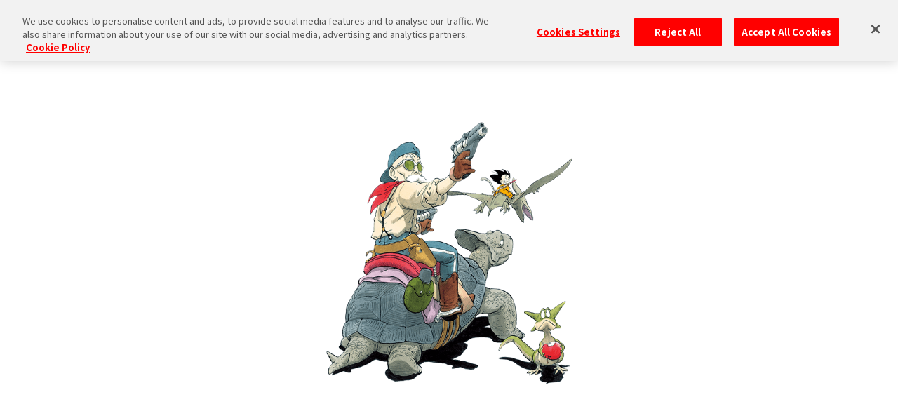

--- FILE ---
content_type: text/html; charset=UTF-8
request_url: https://de.dragon-ball-official.com/search.php?tag=BEELZEBUB
body_size: 24792
content:
<!DOCTYPE html>
<html lang="de">
<head>
<meta charset="utf-8">
<meta http-equiv="X-UA-Compatible" content="IE=edge">
<meta name="viewport" content="width=device-width">
<title>Suchergebnisse | DRAGON BALL OFFIZIELLE HOMEPAGE</title>
<!-- dragon-ball-official.com に対する OneTrust Cookie 同意通知の始点 -->
<script src="https://cdn.cookielaw.org/scripttemplates/otSDKStub.js"  type="text/javascript" charset="UTF-8" data-domain-script="ed3adda1-6c3e-478f-9602-cb3a9527b3f2" ></script>
<script type="text/javascript">
function OptanonWrapper() { }
</script>
<!-- dragon-ball-official.com に対する OneTrust Cookie 同意通知の終点 -->

<script>
    window.dataLayer = window.dataLayer || [];
    dataLayer.push({
      'lang': 'de',
      'personid': ''
    });
</script>

<!-- Google Tag Manager -->
<script>(function(w,d,s,l,i){w[l]=w[l]||[];w[l].push({'gtm.start':
new Date().getTime(),event:'gtm.js'});var f=d.getElementsByTagName(s)[0],
j=d.createElement(s),dl=l!='dataLayer'?'&l='+l:'';j.async=true;j.src=
'https://www.googletagmanager.com/gtm.js?id='+i+dl;f.parentNode.insertBefore(j,f);
})(window,document,'script','dataLayer','GTM-TW3DK5K');</script>
<!-- End Google Tag Manager -->

<!-- Google Tag Manager -->
<script>(function(w,d,s,l,i){w[l]=w[l]||[];w[l].push({'gtm.start':
new Date().getTime(),event:'gtm.js'});var f=d.getElementsByTagName(s)[0],
j=d.createElement(s),dl=l!='dataLayer'?'&l='+l:'';j.async=true;j.src=
'https://www.googletagmanager.com/gtm.js?id='+i+dl;f.parentNode.insertBefore(j,f);
})(window,document,'script','dataLayer','GTM-TCJ83M8');</script>
<!-- End Google Tag Manager -->
<meta name="token" content="fff387aa3808916ea437db884592bc4e">
<meta name="region" content="na">
<meta name="coppa" content="">
<!-- CSS -->
<link rel="stylesheet" href="/assets/css/reset.css">
<link rel="stylesheet" href="/assets/css/modaal.css">
<link rel="stylesheet" href="/assets/css/shared.css">
<link rel="stylesheet" href="/assets/css/common.css">
<!-- FONTS -->
<link rel="preconnect" href="https://fonts.googleapis.com">
<link rel="preconnect" href="https://fonts.gstatic.com" crossorigin>
<link href="https://fonts.googleapis.com/css2?family=Noto+Sans+JP:wght@400;500;700;900&family=Oswald:wght@400;500;700&display=swap" rel="stylesheet">
<!-- canonical -->
<link rel="canonical" href="https://de.dragon-ball-official.com/search.php?tag=BEELZEBUB">
</head>
<body id="search" class="no-scroll">
<!-- Google Tag Manager (noscript) -->
<noscript><iframe src="https://www.googletagmanager.com/ns.html?id=GTM-TW3DK5K"
height="0" width="0" style="display:none;visibility:hidden"></iframe></noscript>
<!-- End Google Tag Manager (noscript) -->

<!-- Google Tag Manager (noscript) -->
<noscript><iframe src="https://www.googletagmanager.com/ns.html?id=GTM-TCJ83M8"
height="0" width="0" style="display:none;visibility:hidden"></iframe></noscript>
<!-- End Google Tag Manager (noscript) -->
<script>
	if(!sessionStorage.getItem('visited')) {
		var _introHtml = '<div id="intro">' +
			'<div class="intro__loader">' +
				'<figure class="intro__loader__icon">' +
					'<img src="/assets/img/intro/icon_ball.png" alt="">' +
				'</figure>' +
				'</div>' +
				'<div class="intro__inner">' +
					'<figure class="intro__inner__figure"><img src="" alt=""></figure>' +
				'</div>' +
			'</div>';
		document.write(_introHtml);
	}
</script>
<div id="scroll-top" class="wrap">
<div id="header">
  <div class="inner">
    <ul class="header-sns">
        <li class="header-x"><a href="https://twitter.com/DB_official_en/" target="_blank"><img src="/assets/img/shared/icon_x.png" alt=""></a></li>
    </ul>
    <div id="mobile-head">
                                    <h1><a href="/"><img src="/assets/img/shared/logo_title.png" alt="DRAGON BALL OFFICIAL SITE" /></a></h1>
                                <div id="nav-toggle">
        <div> <span></span> <span></span>
            <p class="menu">MENU</p>
        </div>
      </div>
          </div>


    <nav id="global-nav">
        <div class="global-nav-inner">
            <ul class="contents">
                <li class="home"><a href="/">STARTSEITE</a></li>
                <li class="news"><a href="/news/">NEUES</a></li>
                <li class="highlights"><a href="/ranking/">HIGHLIGHTS</a></li>
                <li class="videos"><a href="/movie/">VIDEOS</a></li>
                <li class="features"><a href="/news/?subcategory=COLUMNS">SPECIALS</a></li>
                <li class="database"><a href="/database/">DATENBANK</a></li>
                <li class="about"><a href="/about/">INFOS</a></li>
            </ul>
        </div>
              <div class="menu-login">
          <ul>
            <li class="btn-regist"><a href="https://de.dragon-ball-official.com/regist/introduction">Registrierung</a></li>
            <li class="btn-login"><a href="/login">Login</a></li>
          </ul>
        </div>
      
      <div class="search">
        <form action="/search.php" method="get" id="search-form">
          <div class="keywords-text">
            <div class="keywords-inner">
              <div class="keywords-box"></div>
            </div>
            <input type="search" class="js-tag-suggest" name="q" autocomplete="off" placeholder="Suchen">
          </div>
          <input type="submit" value="Suchen">
        </form>
      </div>
      <script type="text/javascript">
        let form = document.getElementById('search-form'); form.addEventListener('submit', function(e) { let q = form.q.value.trim(); if (q == '') { e.preventDefault(); return false; } });
      </script>
      <div class="language">
        <a class="active onoff">DE</a>
        <div class="language-list">
          <h3 class="onoff">LANGUAGE</h3>
          <ul>
            <li><a href="https://dragon-ball-official.com">JP</a></li>
            <li><a href="https://en.dragon-ball-official.com">EN</a></li>
            <li><a href="https://fr.dragon-ball-official.com">FR</a></li>
            <li><a href="https://de.dragon-ball-official.com" class="active">DE</a></li>
            <li><a href="https://es.dragon-ball-official.com">ES</a></li>
          </ul>
        </div>
      </div>
      <div class="global-sub-nav">
        <ul>
          <li><a href="" target="_blank">AGB</a></li>
          <li><a href="https://de.dragon-ball-official.com/privacy.html" target="_blank">Datenschutzerklärung</a></li>
                    <li><a href="https://en.dragon-ball-official.com/contact.html" >Kontakt</a></li>
        </ul>
      </div>
    </nav>
  </div>
</div>
<div class="search-area js-setLoadmore" data-sort=&quot;desc&quot; data-tag=BEELZEBUB data-limit=20 data-delay=unset data-total-count=8>
  <h2>Suchergebnisse: 「BEELZEBUB」</h2>
    <div class="search-contents has-result">
      <ul class="sort-btn">
        <li class="narrow narrow01">
        <input type="button">
        <span>Neueste</span>
        <div class="narrow-list">
        <ul>
         <a href="https://de.dragon-ball-official.com/search.php?tag=BEELZEBUB"><li>Neueste
</li></a>         <a href="https://de.dragon-ball-official.com/search.php?sort=asc&tag=BEELZEBUB"><li>Älteste
</li></a>        </ul>
        </div>
        </li>
        </ul>

      <div class="list-format-wrap">
        <ul class="list-format js-setLoadmore__target">
<li class="list-format__l" ><a href="https://de.dragon-ball-official.com/news/01_2833.html">
        <div class="thumb">
          <img src="/dragonball/jp/news/2024/08/19/z240809160_01.jpg?_=64f11c3b094f54b455b58c09215d88e6" alt="Ichiban Kuji SAND LAND: DIE SERIE jetzt im Handel! Der Angel und selbsternannte Held Muniel erwacht zum Leben!">
        </div>
        <div class="hd-area">
          <div class="category-area">
              <p class="category">MERCHANDISE</p>
          </div>
          <p class="schedule">20.08.2024</p>
        </div>
        <div class="text-area">
          <p class="text">Ichiban Kuji SAND LAND: DIE SERIE jetzt im Handel! Der Angel und selbsternannte Held Muniel erwacht zum Leben!</p>
        </div>
        <div class="ft-area">
          <div class="tag-area">
              <p class="tag"><object><a href="/search.php?tag=SANDLAND">SAND LAND</a></object></p>
              <p class="tag"><object><a href="/search.php?tag=IchibanLottery">Ichiban Kuji</a></object></p>
              <p class="tag"><object><a href="/search.php?tag=BEELZEBUB">BEELZEBUB</a></object></p>
              <p class="tag"><object><a href="/search.php?tag=BANDAISPIRITS">BANDAI SPIRITS</a></object></p>
          </div>
        </div>
      </a></li>
      <li class="list-format__l" ><a href="https://de.dragon-ball-official.com/news/01_2591.html">
        <div class="thumb">
          <img src="/dragonball/jp/news/2024/04/16/SAND LAND MEGAワールドコレクタブルフィギュア-サンドランド国王軍戦車隊104号車-.jpg?_=64f11c3b094f54b455b58c09215d88e6" alt="Sammelfigur „SAND LAND MEGA World“ kommt zu Crane Games!">
        </div>
        <div class="hd-area">
          <div class="category-area">
              <p class="category">FIGUREN</p>
          </div>
          <p class="schedule">27.05.2024</p>
        </div>
        <div class="text-area">
          <p class="text">Sammelfigur „SAND LAND MEGA World“ kommt zu Crane Games!</p>
        </div>
        <div class="ft-area">
          <div class="tag-area">
              <p class="tag"><object><a href="/search.php?tag=SANDLAND">SAND LAND</a></object></p>
              <p class="tag"><object><a href="/search.php?tag=WCF">WORLD COLLECTABLE FIGURE(WCF)</a></object></p>
              <p class="tag"><object><a href="/search.php?tag=BEELZEBUB">BEELZEBUB</a></object></p>
              <p class="tag"><object><a href="/search.php?tag=BANPRESTO">BANPRESTO</a></object></p>
              <p class="tag"><object><a href="/search.php?tag=prize">Preise</a></object></p>
              <p class="tag"><object><a href="/search.php?tag=BANDAISPIRITS">BANDAI SPIRITS</a></object></p>
          </div>
        </div>
      </a></li>
      <li><a href="https://de.dragon-ball-official.com/news/01_2193.html">
        <div class="thumb">
          <img src="/dragonball/jp/news/2023/10/06/n231012073-1.jpg?_=64f11c3b094f54b455b58c09215d88e6" alt="SHFiguarts Beelzebub jetzt vorbestellbar! Der erste SAND LAND Charakter, der die SHFiguarts-Behandlung erhält!">
        </div>
        <div class="hd-area">
          <div class="category-area">
              <p class="category">FIGUREN</p>
          </div>
          <p class="schedule">13.10.2023</p>
        </div>
        <div class="text-area">
          <p class="text">SHFiguarts Beelzebub jetzt vorbestellbar! Der erste SAND LAND Charakter, der die SHFiguarts-Behandlung erhält!</p>
        </div>
        <div class="ft-area">
          <div class="tag-area">
              <p class="tag"><object><a href="/search.php?tag=SANDLAND">SAND LAND</a></object></p>
              <p class="tag"><object><a href="/search.php?tag=BEELZEBUB">BEELZEBUB</a></object></p>
              <p class="tag"><object><a href="/search.php?tag=BANDAISPIRITS">BANDAI SPIRITS</a></object></p>
              <p class="tag"><object><a href="/search.php?tag=SHFiguarts">S.H.Figuarts</a></object></p>
          </div>
        </div>
      </a></li>
      <li><a href="https://de.dragon-ball-official.com/movie/04_2007.html">
        <div class="thumb">
          <img src="/dragonball/de/movie/2023/10/231002_DE.jpg?_=64f11c3b094f54b455b58c09215d88e6" alt="[2. Oktober] Weekly Dragon Ball News !">
        </div>
        <div class="hd-area">
          <div class="category-area">
              <p class="category">EVENTS</p>
          </div>
          <p class="schedule">02.10.2023</p>
        </div>
        <div class="text-area">
          <p class="text">[2. Oktober] Weekly Dragon Ball News !</p>
        </div>
        <div class="ft-area">
          <div class="tag-area">
              <p class="tag"><object><a href="/search.php?tag=WeeklyDragonballNews">Weekly Dragon Ball News</a></object></p>
              <p class="tag"><object><a href="/search.php?tag=BANDAI">BANDAI</a></object></p>
              <p class="tag"><object><a href="/search.php?tag=PremiumBandai">Premium Bandai</a></object></p>
              <p class="tag"><object><a href="/search.php?tag=Gashapon">Gashapon</a></object></p>
              <p class="tag"><object><a href="/search.php?tag=00512">Android 8</a></object></p>
              <p class="tag"><object><a href="/search.php?tag=00190">Android 16</a></object></p>
              <p class="tag"><object><a href="/search.php?tag=00191">Android 17</a></object></p>
              <p class="tag"><object><a href="/search.php?tag=00192">Android 18</a></object></p>
              <p class="tag"><object><a href="/search.php?tag=00193">Android 19</a></object></p>
              <p class="tag"><object><a href="/search.php?tag=00194">Android 20</a></object></p>
              <p class="tag"><object><a href="/search.php?tag=SANDLAND">SAND LAND</a></object></p>
              <p class="tag"><object><a href="/search.php?tag=BEELZEBUB">BEELZEBUB</a></object></p>
              <p class="tag"><object><a href="/search.php?tag=prize">Preise</a></object></p>
              <p class="tag"><object><a href="/search.php?tag=Legends">Legends</a></object></p>
              <p class="tag"><object><a href="/search.php?tag=BNE">BNE</a></object></p>
              <p class="tag"><object><a href="/search.php?tag=DragonBallSD">Dragon Ball SD</a></object></p>
              <p class="tag"><object><a href="/search.php?tag=DragonStars">Dragon Stars</a></object></p>
              <p class="tag"><object><a href="/search.php?tag=00130">Gogeta</a></object></p>
              <p class="tag"><object><a href="/search.php?tag=SaikyoJump">Saikyo Jump</a></object></p>
              <p class="tag"><object><a href="/search.php?tag=DragonBallZ">Dragon Ball Z</a></object></p>
              <p class="tag"><object><a href="/search.php?tag=MATCHMAKERS">MATCH MAKERS</a></object></p>
              <p class="tag"><object><a href="/search.php?tag=BANPRESTO">BANPRESTO</a></object></p>
              <p class="tag"><object><a href="/search.php?tag=BANDAISPIRITS">BANDAI SPIRITS</a></object></p>
              <p class="tag"><object><a href="/search.php?tag=00386">Vegito</a></object></p>
              <p class="tag"><object><a href="/search.php?tag=00421">Majin Buu</a></object></p>
          </div>
        </div>
      </a></li>
      <li><a href="https://de.dragon-ball-official.com/news/01_2103.html">
        <div class="thumb">
          <img src="/dragonball/jp/news/2023/08/28/n230909738-1.jpg?_=64f11c3b094f54b455b58c09215d88e6" alt="Ichiban Kuji SAND LAND jetzt im Angebot! Beelzebub hat seinen ersten Ichiban Kuji Auftritt frisch von der Leinwand!">
        </div>
        <div class="hd-area">
          <div class="category-area">
              <p class="category">MERCHANDISE</p>
          </div>
          <p class="schedule">09.09.2023</p>
        </div>
        <div class="text-area">
          <p class="text">Ichiban Kuji SAND LAND jetzt im Angebot! Beelzebub hat seinen ersten Ichiban Kuji Auftritt frisch von der Leinwand!</p>
        </div>
        <div class="ft-area">
          <div class="tag-area">
              <p class="tag"><object><a href="/search.php?tag=SANDLAND">SAND LAND</a></object></p>
              <p class="tag"><object><a href="/search.php?tag=BEELZEBUB">BEELZEBUB</a></object></p>
              <p class="tag"><object><a href="/search.php?tag=IchibanLottery">Ichiban Kuji</a></object></p>
              <p class="tag"><object><a href="/search.php?tag=BANDAISPIRITS">BANDAI SPIRITS</a></object></p>
          </div>
        </div>
      </a></li>
      <li><div class="hot" data-animate='{"event":"on-scroll","type":"css","motion":"scale"}'></div><a href="https://de.dragon-ball-official.com/news/01_2081.html">
        <div class="thumb">
          <img src="/dragonball/jp/news/2023/08/16/n230818405-1.jpg?_=64f11c3b094f54b455b58c09215d88e6" alt="SAND LAND läuft jetzt in japanischen Kinos!! Theaterbesucher erhalten „Akira Toriyama Hyper Assortment“ als Geschenk!">
        </div>
        <div class="hd-area">
          <div class="category-area">
              <p class="category">ANIMESERIE</p>
          </div>
          <p class="schedule">18.08.2023</p>
        </div>
        <div class="text-area">
          <p class="text">SAND LAND läuft jetzt in japanischen Kinos!! Theaterbesucher erhalten „Akira Toriyama Hyper Assortment“ als Geschenk!</p>
        </div>
        <div class="ft-area">
          <div class="tag-area">
              <p class="tag"><object><a href="/search.php?tag=AkiraToriyama">Akira Toriyama</a></object></p>
              <p class="tag"><object><a href="/search.php?tag=SANDLAND">SAND LAND</a></object></p>
              <p class="tag"><object><a href="/search.php?tag=BEELZEBUB">BEELZEBUB</a></object></p>
          </div>
        </div>
      </a></li>
      <li><div class="hot" data-animate='{"event":"on-scroll","type":"css","motion":"scale"}'></div><a href="https://de.dragon-ball-official.com/news/01_2048.html">
        <div class="thumb">
          <img src="/dragonball/jp/news/2023/07/31/n230804398-1.jpg?_=64f11c3b094f54b455b58c09215d88e6" alt="SAND LAND: Perfect Edition jetzt im Angebot! Enthält seltene Materialien und Geschichten hinter den Kulissen von Toriyama selbst!">
        </div>
        <div class="hd-area">
          <div class="category-area">
              <p class="category">BÜCHER</p>
          </div>
          <p class="schedule">04.08.2023</p>
        </div>
        <div class="text-area">
          <p class="text">SAND LAND: Perfect Edition jetzt im Angebot! Enthält seltene Materialien und Geschichten hinter den Kulissen von Toriyama selbst!</p>
        </div>
        <div class="ft-area">
          <div class="tag-area">
              <p class="tag"><object><a href="/search.php?tag=AkiraToriyama">Akira Toriyama</a></object></p>
              <p class="tag"><object><a href="/search.php?tag=SANDLAND">SAND LAND</a></object></p>
              <p class="tag"><object><a href="/search.php?tag=BEELZEBUB">BEELZEBUB</a></object></p>
          </div>
        </div>
      </a></li>
      <li><a href="https://de.dragon-ball-official.com/news/01_1791.html">
        <div class="thumb">
          <img src="/dragonball/jp/news/2023/04/02/n230403249-1.jpg?_=64f11c3b094f54b455b58c09215d88e6" alt="SAND LAND Filmbesetzung und Sneak Peek Trailer veröffentlicht!!">
        </div>
        <div class="hd-area">
          <div class="category-area">
              <p class="category">ANIMESERIE</p>
          </div>
          <p class="schedule">04.04.2023</p>
        </div>
        <div class="text-area">
          <p class="text">SAND LAND Filmbesetzung und Sneak Peek Trailer veröffentlicht!!</p>
        </div>
        <div class="ft-area">
          <div class="tag-area">
              <p class="tag"><object><a href="/search.php?tag=SANDLAND">SAND LAND</a></object></p>
              <p class="tag"><object><a href="/search.php?tag=BEELZEBUB">BEELZEBUB</a></object></p>
              <p class="tag"><object><a href="/search.php?tag=RAO">RAO</a></object></p>
              <p class="tag"><object><a href="/search.php?tag=THIEF">THIEF</a></object></p>
              <p class="tag"><object><a href="/search.php?tag=AkiraToriyama">Akira Toriyama</a></object></p>
          </div>
        </div>
      </a></li>
        </ul>
<div class="pagination">
    <ul>
      <li class="head  is-disable "><a href=?page=1&amp;tag=BEELZEBUB>先頭</a></li>
      <li class="prev  is-disable "><a href="?page=1&amp;tag=BEELZEBUB ">前へ</a></li>
      <li class="headNum" data-page="1"><a href=?page=1&amp;tag=BEELZEBUB>1</a></li>
      <li class="dot prev_dot"><span></span></li>
              <li class="Numbtn  active is-disable " data-page=1><a href=?page=1&amp;tag=BEELZEBUB>1</a></li>
            <li class="dot next_dot"><span></span></li>
      <li class="lastNum" data-page=1><a href="?page=1&amp;tag=BEELZEBUB">1</a></li>
      <li class="next  is-disable "><a href=" ?page=1&amp;tag=BEELZEBUB ">次へ</a></li>
      <li class="last  is-disable "><a href="?page=1&amp;tag=BEELZEBUB">最後</a></li>
    </ul>
</div>

<style>
    .hide_button{
        display:none !important;
    }
</style>

<script>
    window.addEventListener('DOMContentLoaded', function(){

        var mql = window.matchMedia('screen and (max-width: 767px)');
        var page = $('.Numbtn.active').attr('data-page');
        var max = $('.lastNum').attr('data-page');

        function checkBreakPoint(mql) {

            $('.pagination > ul > *').removeClass('hide_button');

            if(mql.matches) {
                //ウィンドウ767px以下
                if(max <= 5){
                    //ページャーの数が5ページ以下のとき
                    $('.headNum, .prev_dot').addClass('hide_button');
                    $('.lastNum, .next_dot').addClass('hide_button');
                }else if(page <= 2){
                    //左端のとき
                    $('.headNum, .prev_dot').addClass('hide_button');
                    $('.Numbtn').last().addClass('hide_button');
                }else if(page >= max-1){
                    //右端のとき
                    $('.lastNum, .next_dot').addClass('hide_button');
                    $('.Numbtn').first().addClass('hide_button');
                }else{
                    //端のページャーでは無いとき
                    $('.Numbtn').first().addClass('hide_button');
                    $('.Numbtn').last().addClass('hide_button');
                }
            } else {
                //ウィンドウ767px以上
                if(max <= 5){
                    //ページャーの数が5ページ以下のとき
                    $('.headNum, .prev_dot').addClass('hide_button');
                    $('.lastNum, .next_dot').addClass('hide_button');
                }else if(page <= 3){
                    //左端のとき
                    $('.headNum, .prev_dot').addClass('hide_button');
                }else if(page >= max-2){
                    //右端のとき
                    $('.lastNum, .next_dot').addClass('hide_button');
                }
            }
        }

        mql.addListener(checkBreakPoint);

        checkBreakPoint(mql);
    });
</script>

      </div>
    </div>
    <div class="news-contents no-result">
      <p class="no-results">Die Suche lieferte leider kein Ergebnis.<br>
Bitte warte auf das nächste Update für neue Infos!</p>
    </div>

  </div>
<div class="tags-area">
<div class="tag-contents">
  <h2>BELIEBTE TAGS</h2>
<p class="tag"><a href="/search.php?tag=BNE">BNE</a></p>
<p class="tag"><a href="/search.php?tag=00417">Son Goku</a></p>
<p class="tag"><a href="/search.php?tag=BANDAI">BANDAI</a></p>
<p class="tag"><a href="/search.php?tag=WeeklyCharacterShowcase">Wöchentliche ☆ Charaktervorstellungen!</a></p>
<p class="tag"><a href="/search.php?tag=DragonBallSuper">Dragon Ball Super</a></p>
<p class="tag"><a href="/search.php?tag=BANDAISPIRITS">BANDAI SPIRITS</a></p>
<p class="tag"><a href="/search.php?tag=prize">Preise</a></p>
<p class="tag"><a href="/search.php?tag=Legends">Legends</a></p>
<p class="tag"><a href="/search.php?tag=BANPRESTO">BANPRESTO</a></p>
<p class="tag"><a href="/search.php?tag=VJump">V Jump</a></p>
  </div>
  <div class="charactor01"></div><div class="charactor02"></div>
</div>
<footer>
<div class="caution">
<ul><li class="shueisha"><img src="/assets/img/shared/logo_shueisha.png" alt="SHUEISHA"></li>
<li class="bne"><img src="/assets/img/shared/logo_BNE.png" alt="Bandai Namco Entertainment Inc."></li>
</ul>
<p>&copy;BIRD STUDIO/SHUEISHA<span>&copy;BIRD STUDIO, Toyotarou/SHUEISHA</span><br class="pc" />
&copy;BIRD STUDIO/SHUEISHA, TOEI ANIMATION</p>
</div>
<div class="privacy">
<ul><li><a href="https://legal.bandainamcoent.co.jp/terms/?lang=de" target="_blank">AGB</a></li>
<li><a href="https://de.dragon-ball-official.com/privacy.html" target="_blank">Datenschutzerklärung</a></li>
<li><a href="https://en.dragon-ball-official.com/contact.html">Kontakt</a></li>
</ul></div>
</footer>
<div id="page-top"><a href="#scroll-top">ZUM SEITENANFANG</a></div>
<div id="btn-random"><a href="/random_article"></a></div>
</div>
<!-- JS -->
<script src="/assets/js/jquery-3.5.0.min.js"></script>
<script src="/assets/js/Jquery.mysuggest.js"></script>
<script src="/assets/js/en.TextShortCut.js"></script>
<script src="/assets/js/modaal.min.js"></script>
<script src="/assets/js/TweenMax.js"></script>
<script src="/assets/js/jquery.inview.min.js"></script>
<script src="/assets/js/simplebar.min.js"></script>

<script src="/assets/js/shared.js"></script>
<script src="/assets/js/project.js"></script>
<script src="/assets/js/swiper.js"></script>
<script src="/assets/js/core.js"></script>
<script src="/assets/js/common.js"></script>
</body>
</html>


--- FILE ---
content_type: text/css; charset=UTF-8
request_url: https://de.dragon-ball-official.com/assets/css/modaal.css
body_size: 11801
content:
@charset "UTF-8";/*!
	Modaal - accessible modals - v0.4.4
	by Humaan, for all humans.
	http://humaan.com
 */#inline,.inline{display:none}.modaal-noscroll{overflow:hidden}.modaal-accessible-hide{position:absolute!important;clip:rect(1px 1px 1px 1px);clip:rect(1px,1px,1px,1px);padding:0!important;border:0!important;height:1px!important;width:1px!important;overflow:hidden}.modaal-overlay{position:fixed;top:0;left:0;width:100%;height:100%;z-index:999;opacity:0}.modaal-wrapper{display:block;position:fixed;top:0;left:0;width:100%;height:100%;z-index:9999;opacity:1;box-sizing:border-box;-webkit-overflow-scrolling:touch;transition:all .3s ease-in-out}.modaal-wrapper *{box-sizing:border-box;-webkit-font-smoothing:antialiased;-moz-osx-font-smoothing:grayscale;-webkit-backface-visibility:hidden}.modaal-wrapper .modaal-close{border:none;background:0 0;padding:0;-webkit-appearance:none}.modaal-wrapper.modaal-start_none{display:none;opacity:1}.modaal-wrapper.modaal-start_fade{opacity:0}.modaal-wrapper [tabindex="0"]{outline:0!important}.modaal-wrapper.modaal-fullscreen{overflow:hidden}.modaal-outer-wrapper{display:table;position:relative;width:100%;height:100%}.modaal-fullscreen .modaal-outer-wrapper{display:block}.modaal-inner-wrapper{display:table-cell;width:100%;height:100%;position:relative;vertical-align:middle;text-align:center;padding-top:80px;padding-bottom:80px}.modaal-fullscreen .modaal-inner-wrapper{padding:0;display:block;vertical-align:top}.modaal-container{position:relative;display:inline-block;margin:auto;text-align:left;cursor:auto}.modaal-container .modaal-content-container{background:#fff;margin:0 auto;padding:32px 40px;overflow-y:auto;max-height:calc(100vh - 160px);width:790px}.modaal-container .modaal-content-container h3{font-weight:700;font-size:48px;font-size:48px;font-size:3rem;line-height:1.3;padding-bottom:25px;position:relative}.modaal-container .modaal-content-container h3:after{background-repeat:repeat-x;background:radial-gradient(circle farthest-side,#000,#000 50%,transparent 50%,transparent);background-size:8px 8px;content:"";display:block;margin-top:25px;height:8px;width:100%}.modaal-container .modaal-content-container p.schedule{position:relative;font-family:Oswald,sans-serif;font-weight:500;font-size:32px;font-size:32px;font-size:2rem;letter-spacing:.1em;margin-bottom:6px}.modaal-container .modaal-content-container .text-area p{line-height:1.8;margin-bottom:15px}.modaal-container .modaal-content-container .thumb{position:relative;width:100%;padding-top:56.25%;height:0;margin-bottom:15px}.modaal-container .modaal-content-container .thumb iframe,.modaal-container .modaal-content-container .thumb img{position:absolute;top:0;right:0;width:100%!important;height:100%!important}.modaal-container .modaal-content-container .btn a{position:relative;display:table;margin:25px auto 0;padding:12px 47px;font-family:Oswald,sans-serif;font-weight:700;font-size:28.8px;font-size:28.8px;font-size:1.8rem;color:#ffb200;text-decoration:none;text-align:center;background:#000;transition:color .2s,background .2s;max-width:100%}@media screen and (min-width:768px){.modaal-container .modaal-content-container .btn.btn-item2{display:-webkit-flex;display:-ms-flexbox;display:flex;width:540px;margin:0 auto}.modaal-container .modaal-content-container .btn.btn-item2 a{min-width:45%}}@media screen and (max-width:767px){.modaal-container .modaal-content-container .btn.btn-item2 a{width:55%;margin:4.082vw auto 0 auto}.modaal-container .modaal-content-container .btn.btn-item2 a:first-of-type{margin:11.082vw auto 0 auto}}.modaal-container.is_loading{height:100px;width:100px;overflow:hidden}.modaal-fullscreen .modaal-container{max-width:none;height:100%;overflow:auto}.modaal-close{position:absolute;right:20px;top:20px;width:190px;height:30px;cursor:pointer;z-index:2;position:fixed}.modaal-close span{position:absolute!important;clip:rect(1px 1px 1px 1px);clip:rect(1px,1px,1px,1px);padding:0!important;border:0!important;height:1px!important;width:1px!important;overflow:hidden}@media screen and (max-width:767px){.modaal-close{width:45.595vw;height:9.387vw;top:2.608vw;right:2.608vw;background:0 0;font-size:7.813vw}}.modaal-close:before{position:absolute;top:3px;right:150px;width:25px;height:25px;content:"";background-image:url(data:image/svg+xml;charset=utf8,%3Csvg%20xmlns%3D%22http%3A%2F%2Fwww.w3.org%2F2000%2Fsvg%22%20width%3D%2282px%22%20height%3D%2282px%22%3E%3Cpath%20fill-rule%3D%22evenodd%22%20fill%3D%22%23ffffff%22%20d%3D%22M81.554%2C70.618%20L70.291%2C81.945%20L40.844%2C52.328%20L11.396%2C81.945%20L0.133%2C70.618%20L29.581%2C41.000%20L0.133%2C11.382%20L11.396%2C0.055%20L40.844%2C29.672%20L70.291%2C0.055%20L81.554%2C11.382%20L52.106%2C41.000%20L81.554%2C70.618%20Z%22%2F%3E%3C%2Fsvg%3E);background-size:25px auto}@media screen and (max-width:767px){.modaal-close:before{top:.782vw;right:36.772vw;width:6.519vw;height:6.519vw;background-size:6.519vw auto}}.modaal-close:after{display:block;position:absolute;top:0;right:0;width:157px;content:"Schließen";color:#fff;font-family:Oswald,sans-serif;font-weight:700;font-size:48px;font-size:48px;font-size:48px;font-size:48px;font-size:3rem;line-height:30px;text-align:center}@media screen and (max-width:767px){.modaal-close:after{width:37.078vw;font-size:7.823vw;line-height:7.823vw}}.modaal-fullscreen .modaal-close{background:#afb7bc;right:10px;top:10px}@media screen and (min-width:768px){.modaal-content-container .btn a:hover{background:#ffb200;color:#000;transition:color .2s,background .2s}}@media screen and (max-width:767px){.modaal-inner-wrapper{padding-top:14.602vw;padding-bottom:14.602vw}.modaal-inner-wrapper .modaal-container{margin:auto;max-width:100vw!important}.modaal-inner-wrapper .modaal-content-container{width:100vw;margin:0 auto;padding:6.519vw 2.608vw}.modaal-inner-wrapper .modaal-content-container h3{padding:0 1.956vw 6.91vw;font-size:4.694vw;line-height:1.4}.modaal-inner-wrapper .modaal-content-container h3:after{background-size:2.086vw 2.086vw;height:2.086vw;margin:4.954vw -1.956vw 0;width:calc(100% + 3.4vw)}.modaal-inner-wrapper .modaal-content-container p.schedule{font-size:3.39vw;margin-bottom:1.825vw}.modaal-inner-wrapper .modaal-content-container .text-area p{font-size:3.39vw;margin-bottom:3.259vw;line-height:2}.modaal-inner-wrapper .modaal-content-container .thumb{margin-bottom:5.215vw}.modaal-inner-wrapper .modaal-content-container .btn a{margin:11.082vw auto 0 auto;padding:2.5vw 8vw;line-height:6.4vw;font-size:3.911vw}}.modaal-video-wrap{margin:auto;position:relative;max-width:1000px}.modaal-video-wrap iframe{padding:10px;background:#000}.modaal-video-container{position:relative;padding-bottom:57.4%;height:0;overflow:hidden;max-width:100%;background:#000;max-width:1000px;margin-left:auto;margin-right:auto}.modaal-video-container embed,.modaal-video-container iframe,.modaal-video-container object{position:absolute;top:0;left:0;width:100%;height:100%}@media only screen and (min-width:1000px){.modaal-video-container{padding-bottom:571px}}@media screen and (max-width:767px){.modaal-video .modaal-inner-wrapper{padding:0}.modaal-video-wrap iframe{padding:1.304vw}}.modaal-loading-spinner{background:0 0;position:absolute;width:200px;height:200px;top:50%;left:50%;margin:-100px 0 0 -100px;-webkit-transform:scale(.25);transform:scale(.25)}@-webkit-keyframes modaal-loading-spinner{0%{opacity:1;-webkit-transform:scale(1.5);transform:scale(1.5)}100%{opacity:.1;-webkit-transform:scale(1);transform:scale(1)}}@keyframes modaal-loading-spinner{0%{opacity:1;-webkit-transform:scale(1.5);transform:scale(1.5)}100%{opacity:.1;-webkit-transform:scale(1);transform:scale(1)}}.modaal-loading-spinner>div{width:24px;height:24px;margin-left:4px;margin-top:4px;position:absolute}.modaal-loading-spinner>div>div{width:100%;height:100%;border-radius:15px;background:#fff}.modaal-loading-spinner>div:nth-of-type(1)>div{-webkit-animation:modaal-loading-spinner 1s linear infinite;animation:modaal-loading-spinner 1s linear infinite;-webkit-animation-delay:0s;animation-delay:0s}.modaal-loading-spinner>div:nth-of-type(2)>div,.modaal-loading-spinner>div:nth-of-type(3)>div{-ms-animation:modaal-loading-spinner 1s linear infinite;-moz-animation:modaal-loading-spinner 1s linear infinite;-webkit-animation:modaal-loading-spinner 1s linear infinite;-o-animation:modaal-loading-spinner 1s linear infinite}.modaal-loading-spinner>div:nth-of-type(1){-webkit-transform:translate(84px,84px) rotate(45deg) translate(70px,0);transform:translate(84px,84px) rotate(45deg) translate(70px,0)}.modaal-loading-spinner>div:nth-of-type(2)>div{-webkit-animation:modaal-loading-spinner 1s linear infinite;animation:modaal-loading-spinner 1s linear infinite;-webkit-animation-delay:.12s;animation-delay:.12s}.modaal-loading-spinner>div:nth-of-type(2){-webkit-transform:translate(84px,84px) rotate(90deg) translate(70px,0);transform:translate(84px,84px) rotate(90deg) translate(70px,0)}.modaal-loading-spinner>div:nth-of-type(3)>div{-webkit-animation:modaal-loading-spinner 1s linear infinite;animation:modaal-loading-spinner 1s linear infinite;-webkit-animation-delay:.25s;animation-delay:.25s}.modaal-loading-spinner>div:nth-of-type(4)>div,.modaal-loading-spinner>div:nth-of-type(5)>div{-ms-animation:modaal-loading-spinner 1s linear infinite;-moz-animation:modaal-loading-spinner 1s linear infinite;-webkit-animation:modaal-loading-spinner 1s linear infinite;-o-animation:modaal-loading-spinner 1s linear infinite}.modaal-loading-spinner>div:nth-of-type(3){-webkit-transform:translate(84px,84px) rotate(135deg) translate(70px,0);transform:translate(84px,84px) rotate(135deg) translate(70px,0)}.modaal-loading-spinner>div:nth-of-type(4)>div{-webkit-animation:modaal-loading-spinner 1s linear infinite;animation:modaal-loading-spinner 1s linear infinite;-webkit-animation-delay:.37s;animation-delay:.37s}.modaal-loading-spinner>div:nth-of-type(4){-webkit-transform:translate(84px,84px) rotate(180deg) translate(70px,0);transform:translate(84px,84px) rotate(180deg) translate(70px,0)}.modaal-loading-spinner>div:nth-of-type(5)>div{-webkit-animation:modaal-loading-spinner 1s linear infinite;animation:modaal-loading-spinner 1s linear infinite;-webkit-animation-delay:.5s;animation-delay:.5s}.modaal-loading-spinner>div:nth-of-type(6)>div,.modaal-loading-spinner>div:nth-of-type(7)>div{-ms-animation:modaal-loading-spinner 1s linear infinite;-moz-animation:modaal-loading-spinner 1s linear infinite;-webkit-animation:modaal-loading-spinner 1s linear infinite;-o-animation:modaal-loading-spinner 1s linear infinite}.modaal-loading-spinner>div:nth-of-type(5){-webkit-transform:translate(84px,84px) rotate(225deg) translate(70px,0);transform:translate(84px,84px) rotate(225deg) translate(70px,0)}.modaal-loading-spinner>div:nth-of-type(6)>div{-webkit-animation:modaal-loading-spinner 1s linear infinite;animation:modaal-loading-spinner 1s linear infinite;-webkit-animation-delay:.62s;animation-delay:.62s}.modaal-loading-spinner>div:nth-of-type(6){-webkit-transform:translate(84px,84px) rotate(270deg) translate(70px,0);transform:translate(84px,84px) rotate(270deg) translate(70px,0)}.modaal-loading-spinner>div:nth-of-type(7)>div{-webkit-animation:modaal-loading-spinner 1s linear infinite;animation:modaal-loading-spinner 1s linear infinite;-webkit-animation-delay:.75s;animation-delay:.75s}.modaal-loading-spinner>div:nth-of-type(7){-webkit-transform:translate(84px,84px) rotate(315deg) translate(70px,0);transform:translate(84px,84px) rotate(315deg) translate(70px,0)}.modaal-loading-spinner>div:nth-of-type(8)>div{-webkit-animation:modaal-loading-spinner 1s linear infinite;animation:modaal-loading-spinner 1s linear infinite;-webkit-animation-delay:.87s;animation-delay:.87s}.modaal-loading-spinner>div:nth-of-type(8){-webkit-transform:translate(84px,84px) rotate(360deg) translate(70px,0);transform:translate(84px,84px) rotate(360deg) translate(70px,0)}

--- FILE ---
content_type: text/javascript; charset=UTF-8
request_url: https://de.dragon-ball-official.com/assets/js/project.js
body_size: 18041
content:
!function i(o,a,s){function l(t,e){if(!a[t]){if(!o[t]){var n="function"==typeof require&&require;if(!e&&n)return n(t,!0);if(r)return r(t,!0);throw(n=new Error("Cannot find module '"+t+"'")).code="MODULE_NOT_FOUND",n}n=a[t]={exports:{}},o[t][0].call(n.exports,function(e){return l(o[t][1][e]||e)},n,n.exports,i,o,a,s)}return a[t].exports}for(var r="function"==typeof require&&require,e=0;e<s.length;e++)l(s[e]);return l}({1:[function(e,t,n){"use strict";Object.defineProperty(n,"__esModule",{value:!0}),n.default=void 0;var f=(e=e("./toggleIcon"))&&e.__esModule?e:{default:e};function i(e,t){for(var n=0;n<t.length;n++){var i=t[n];i.enumerable=i.enumerable||!1,i.configurable=!0,"value"in i&&(i.writable=!0),Object.defineProperty(e,i.key,i)}}function o(e){!function(e){if(!(e instanceof o))throw new TypeError("Cannot call a class as a function")}(this),this.init()}n.default=(i(o.prototype,[{key:"init",value:function(){var e=this;$(window).on("resize.AnimateByScroll",function(){e.onResize()}),$(window).on("scroll.AnimateByScroll",function(){e.onScroll()}),this.onResize()}},{key:"checkView",value:function(){var l=this,r=0<arguments.length&&void 0!==arguments[0]?arguments[0]:0,u=$(window).scrollTop(),c=window.innerHeight||$(window).height();$("[data-animate]").not(".in-view").each(function(e,t){var n,i,o,a,s=$(t).data("animate");"on-scroll"==s.event&&(s.type,n=s.toggle,a=l.getTransformY($(t).css("transform")),($(t).offset().top-a-c+(c-c/1.2)<u||u>=$(document).innerHeight()-c)&&(i=$(t),o=s.delay||0,a=s.type,s.duration,t=s.motion||"normal",Number(o),"css"==a&&(s=s.delay||0,s+=e*r+Number(s),i.css({"transition-delay":s+"s"}),"slide-in"==t&&i.addClass("slide-in")),""!=n&&null!=n&&new f.default({$el:i,toggleClass:n}),i.addClass("in-view")))})}},{key:"getTransformY",value:function(e){return"none"==e?0:((e=(e=(e=e.split("(")[1]).split(")")[0]).split(", "))[0],e[1],e[2],e[3],e[4],e[5])}},{key:"onResize",value:function(){this.checkView(0)}},{key:"onScroll",value:function(){this.checkView(.2)}}]),o)},{"./toggleIcon":10}],2:[function(e,t,n){"use strict";function i(e,t){for(var n=0;n<t.length;n++){var i=t[n];i.enumerable=i.enumerable||!1,i.configurable=!0,"value"in i&&(i.writable=!0),Object.defineProperty(e,i.key,i)}}function o(e){!function(e){if(!(e instanceof o))throw new TypeError("Cannot call a class as a function")}(this),this.categories=$(".category li, .category .category-item"),this.init()}Object.defineProperty(n,"__esModule",{value:!0}),n.default=void 0,n.default=(i(o.prototype,[{key:"init",value:function(){var t=this;$(window).on("load scroll.categoryButtons",function(){t.setPosition()}),$(window).on("resize.categoryButtons",function(){t.setPosition()}),$(document).on("onClick",function(e){t.update(e)})}},{key:"update",value:function(e){var n;this.categories.each(function(e,t){$(t).hasClass("active")&&(n=$(t)),TweenMax.to($(t),.2,{scale:1})}),(new TimelineMax).to(n,.1,{scale:1.2}).to(n,.1,{scale:1})}},{key:"setPosition",value:function(){}},{key:"onScroll",value:function(){this.setPosition()}},{key:"onResize",value:function(){this.setPosition()}}]),o)},{}],3:[function(e,t,n){"use strict";function i(e,t){for(var n=0;n<t.length;n++){var i=t[n];i.enumerable=i.enumerable||!1,i.configurable=!0,"value"in i&&(i.writable=!0),Object.defineProperty(e,i.key,i)}}Object.defineProperty(n,"__esModule",{value:!0}),n.default=void 0;var o=null;function a(){return function(e){if(!(e instanceof a))throw new TypeError("Cannot call a class as a function")}(this),this._isMobile,this._jsonIntro,this._visited,this.init(),o=o||this}n.default=(i(a.prototype,[{key:"isMobile",get:function(){return this._isMobile},set:function(e){this._isMobile=e}},{key:"jsonIntro",get:function(){return this._jsonIntro},set:function(e){this._jsonIntro=e}},{key:"visited",get:function(){return this._visited},set:function(e){this._visited=e}},{key:"init",value:function(){}}]),a)},{}],4:[function(e,t,n){"use strict";Object.defineProperty(n,"__esModule",{value:!0}),n.default=void 0;var o=a(e("./utils/jsonLoader")),i=a(e("./introLoader"));function a(e){return e&&e.__esModule?e:{default:e}}function s(e,t){for(var n=0;n<t.length;n++){var i=t[n];i.enumerable=i.enumerable||!1,i.configurable=!0,"value"in i&&(i.writable=!0),Object.defineProperty(e,i.key,i)}}function l(e){!function(e){if(!(e instanceof l))throw new TypeError("Cannot call a class as a function")}(this),this._data=e.data,this._$el=e.$el,this.loadCounter,this.LOAD_LIMIT=3e3,this.ON_HIDE="on_hide",this._loader=new i.default({$el:this._$el.find(".intro__loader")}),this._intro=this._$el.find(".intro__inner"),this.init()}n.default=(s(l.prototype,[{key:"init",value:function(){var i=this,e=sessionStorage.getItem("visited");this._data.visited=e=!!e,sessionStorage.setItem("visited","true"),this._data.visited?($(this._loader).one(this._loader.ON_COMPLETE,function(){i.onHide()}),this._intro.hide(),this._loader.hide()):((e=$.Deferred()).then(function(){var e=$.Deferred(),t=new o.default;return i.loadCounter=setTimeout(function(){e.reject()},i.LOAD_LIMIT),$(t).one(t.ON_LOAD,function(){i._data.jsonIntro=t.jsonData,clearInterval(i.loadCounter),e.resolve()}),t.load("/assets/json/intro.json"),e.promise()}).then(function(){var e=$.Deferred(),t=i._data.jsonIntro.images,n=t[Math.floor(Math.random()*t.length)];return i.loadCounter=setTimeout(function(){e.reject()},i.LOAD_LIMIT),(t=new Image).onload=function(){$(".intro__inner__figure img").attr("src",n),clearInterval(i.loadCounter),e.resolve()},t.src=n,e.promise()}).then(function(){var e=$.Deferred();return i._loader.hide(),e.resolve(),e.promise()}).then(function(){TweenMax.to(i._intro,1,{opacity:0,delay:1.4,onComplete:function(){i.onHide()}})}).fail(function(){i._loader.hide(),TweenMax.to(i._intro,1,{opacity:0,onComplete:function(){i.onHide()}})}),e.resolve())}},{key:"show",value:function(){}},{key:"onHide",value:function(){$(this).trigger(this.ON_HIDE),this._$el.remove()}}]),l)},{"./introLoader":5,"./utils/jsonLoader":12}],5:[function(e,t,n){"use strict";function i(e,t){for(var n=0;n<t.length;n++){var i=t[n];i.enumerable=i.enumerable||!1,i.configurable=!0,"value"in i&&(i.writable=!0),Object.defineProperty(e,i.key,i)}}function o(e){!function(e){if(!(e instanceof o))throw new TypeError("Cannot call a class as a function")}(this),this._$el=e.$el,this.ON_COMPLETE="on_complete",this.init()}Object.defineProperty(n,"__esModule",{value:!0}),n.default=void 0,n.default=(i(o.prototype,[{key:"init",value:function(){}},{key:"show",value:function(){}},{key:"hide",value:function(){var e=this;(new TimelineMax).to(this._$el,.6,{opacity:0,onComplete:function(){e.complete(),e._$el.remove()}})}},{key:"complete",value:function(){$(this).trigger(this.ON_COMPLETE)}}]),o)},{}],6:[function(e,t,n){"use strict";function i(e,t){for(var n=0;n<t.length;n++){var i=t[n];i.enumerable=i.enumerable||!1,i.configurable=!0,"value"in i&&(i.writable=!0),Object.defineProperty(e,i.key,i)}}function o(e){!function(e){if(!(e instanceof o))throw new TypeError("Cannot call a class as a function")}(this),this._$languageList=$(".language-list"),this._$languageListUl=$(".language-list ul"),this.isOpen=!1,this.isPc=!1,this.init()}Object.defineProperty(n,"__esModule",{value:!0}),n.default=void 0,n.default=(i(o.prototype,[{key:"init",value:function(){var e=this;$(window).on("load scroll.language",function(){e.setPosition()}),$(window).on("resize.language",function(){e.setPosition()}),this.setButtons()}},{key:"setButtons",value:function(){var t=this;$(document).on("click",function(e){$(e.target).closest(".language .active").length<=0&&$(e.target).closest(".language-list").length<=0&&"block"===$(".language-list").css("display")&&t.close()}),$(".onoff").on("click",function(e){t.isOpen?t.close():t.open()})}},{key:"open",value:function(){var e=this._$languageList.outerWidth(),t=this._$languageListUl.outerHeight();768<=window.innerWidth?(TweenMax.set(this._$languageList,{display:"block",x:e}),TweenMax.to(this._$languageList,.5,{x:0,ease:Expo.easeOut})):($(".onoff").addClass("open"),TweenMax.set(this._$languageListUl,{display:"block",height:0,overflow:"hidden"}),TweenMax.to(this._$languageListUl,.5,{height:t,ease:Expo.easeOut})),this.isOpen=!0}},{key:"close",value:function(){var e=this,t=this._$languageList.outerWidth();768<=window.innerWidth?TweenMax.to(this._$languageList,.5,{x:t,ease:Expo.easeOut,onComplete:function(){e.reset()}}):TweenMax.to(this._$languageListUl,.2,{height:0,ease:Power0.easeNone,onComplete:function(){e.reset()}}),this.isOpen=!1}},{key:"reset",value:function(){this.isOpen=!1,this._$languageList.css("display",""),this._$languageList.css("transform",""),$(".onoff").removeClass("open"),this._$languageListUl.css("overflow",""),this._$languageListUl.css("height",""),this._$languageListUl.css("display","")}},{key:"setPosition",value:function(){768<=window.innerWidth?(this.isPc||this.reset(),this.isPc=!0):(this.isPc&&this.reset(),this.isPc=!1)}},{key:"onScroll",value:function(){this.setPosition()}},{key:"onResize",value:function(){this.setPosition()}}]),o)},{}],7:[function(e,t,n){"use strict";function i(e,t){for(var n=0;n<t.length;n++){var i=t[n];i.enumerable=i.enumerable||!1,i.configurable=!0,"value"in i&&(i.writable=!0),Object.defineProperty(e,i.key,i)}}function o(e){!function(e){if(!(e instanceof o))throw new TypeError("Cannot call a class as a function")}(this),this.init()}Object.defineProperty(n,"__esModule",{value:!0}),n.default=void 0,n.default=(i(o.prototype,[{key:"init",value:function(){var e=this;$(window).on("load scroll.parallax",function(){e.setPosition()}),$(window).on("resize.parallax",function(){e.setPosition()})}},{key:"setPosition",value:function(){var o=$(window).scrollTop(),a=$(window).innerHeight(),e=[{item:$(".movie-area .charactor"),accel:.1},{item:$(".movie-area .shadow"),accel:.1},{item:$(".ranking-area .charactor"),accel:.05},{item:$(".news-area .charactor01"),accel:.1},{item:$(".news-area .charactor02"),accel:.1}];$.each(e,function(e,t){var n=t,i=$(n.item),t=n.accel,n=i.offset().top-a/2;i.css({transform:"translate3d(0,"+-(o-n)*t+"px,0)"})})}},{key:"onScroll",value:function(){this.setPosition()}},{key:"onResize",value:function(){this.setPosition()}}]),o)},{}],8:[function(e,t,n){"use strict";var i=c(e("./intro")),o=c(e("./data")),a=(c(e("./parallax")),c(e("./scrollTop"))),s=c(e("./categoryButtons")),l=c(e("./language")),r=c(e("./topCarousel")),u=c(e("./animationByScroll"));function c(e){return e&&e.__esModule?e:{default:e}}function f(e,t){for(var n=0;n<t.length;n++){var i=t[n];i.enumerable=i.enumerable||!1,i.configurable=!0,"value"in i&&(i.writable=!0),Object.defineProperty(e,i.key,i)}}var h=(f(d.prototype,[{key:"init",value:function(){var e=this;this._data=new o.default,this._scrollTop=new a.default,this._categoryButtons=new s.default,this._language=new l.default,this._aniationByScroll=new u.default,"top"==$("body").attr("id")&&(this._carousel=new r.default),this._intro=new i.default({$el:$("#intro"),data:this._data}),$(this._intro).one(this._intro.ON_HIDE,function(){e._carousel&&e._carousel.start()})}},{key:"intro",value:function(){}}]),d);function d(){!function(e){if(!(e instanceof d))throw new TypeError("Cannot call a class as a function")}(this),this.intro,this.init()}$(function(){new h})},{"./animationByScroll":1,"./categoryButtons":2,"./data":3,"./intro":4,"./language":6,"./parallax":7,"./scrollTop":9,"./topCarousel":11}],9:[function(e,t,n){"use strict";function i(e,t){for(var n=0;n<t.length;n++){var i=t[n];i.enumerable=i.enumerable||!1,i.configurable=!0,"value"in i&&(i.writable=!0),Object.defineProperty(e,i.key,i)}}function o(e){!function(e){if(!(e instanceof o))throw new TypeError("Cannot call a class as a function")}(this),this._$pageTop=$("#page-top"),this._$btn=$("#page-top a"),this._isShow=!1,this._isMove=!1,this.init()}Object.defineProperty(n,"__esModule",{value:!0}),n.default=void 0,n.default=(i(o.prototype,[{key:"init",value:function(){var e=this;$(window).on("load scroll.scrollTop",function(){e.setPosition()}),$(window).on("resize.scrollTop",function(){e.setPosition()}),this.setBtns()}},{key:"show",value:function(){this._isShow||this._isMove||(TweenMax.killTweensOf(this._$btn),(new TimelineMax).to(this._$btn,.1,{bottom:20}).to(this._$btn,.1,{bottom:0}).to(this._$btn,.1,{bottom:5}).to(this._$btn,.1,{bottom:0}),this._isShow=!0)}},{key:"hide",value:function(){this._isShow&&(this._isMove||(TweenMax.killTweensOf(this._$btn),TweenMax.to(this._$btn,.5,{bottom:-500}),this._isShow=!1))}},{key:"move",value:function(){var e=this,t=$(window).innerHeight(),n=768<=$(window).innerWidth()?1:2,i=new TimelineMax,t=t;TweenMax.killTweensOf(this._$btn),i.to(this._$btn,.2,{bottom:20}).to(this._$btn,.2,{bottom:-300}).to(this._$btn,n,{bottom:t,ease:Power3.easeOut,onStart:function(){e._$pageTop.addClass("move"),e.scrollTop()}}).to(this._$btn,0,{bottom:-300,onComplete:function(){e._$pageTop.removeClass("move"),e._isMove=!1,e._isShow=!1}}),this._isMove=!0}},{key:"scrollTop",value:function(){$("html, body").animate({scrollTop:0},500,"swing")}},{key:"setBtns",value:function(){var t=this;this._$pageTop.find("a").on("click",function(e){$(e.target).closest("#btn-random").length<=0&&(t.move(),e.preventDefault())})}},{key:"setPosition",value:function(){var e=$(window).scrollTop();$(window).innerWidth(),$(window).innerHeight(),$(document).innerHeight(),$("footer").innerHeight(),100<e?this.show():this.hide()}},{key:"onScroll",value:function(){this.setPosition()}},{key:"onResize",value:function(){this.setPosition()}}]),o)},{}],10:[function(e,t,n){"use strict";function i(e,t){for(var n=0;n<t.length;n++){var i=t[n];i.enumerable=i.enumerable||!1,i.configurable=!0,"value"in i&&(i.writable=!0),Object.defineProperty(e,i.key,i)}}function o(e){!function(e){if(!(e instanceof o))throw new TypeError("Cannot call a class as a function")}(this),this.$el=e.$el,this.toggleClass=e.toggleClass,this.init()}Object.defineProperty(n,"__esModule",{value:!0}),n.default=void 0,n.default=(i(o.prototype,[{key:"init",value:function(){var e=this;$(window).on("load scroll.toggleIcon",function(){e.setPosition()}),$(window).on("resize.toggleIcon",function(){e.setPosition()}),setTimeout(function(){e.$el.css("transition-delay",""),e.toggle()},1e3)}},{key:"show",value:function(){}},{key:"hide",value:function(){}},{key:"toggle",value:function(){var e=this;new TimelineMax({repeat:-1}).to(this.$el,.2,{scale:0,delay:2,ease:Power0.easeNone,onComplete:function(){}}).to(this.$el,.2,{scale:1,ease:Power0.easeNone,onStart:function(){e.$el.toggleClass(e.toggleClass)}})}},{key:"setPosition",value:function(){}},{key:"onScroll",value:function(){this.setPosition()}},{key:"onResize",value:function(){this.setPosition()}}]),o)},{}],11:[function(e,t,n){"use strict";function i(e,t){for(var n=0;n<t.length;n++){var i=t[n];i.enumerable=i.enumerable||!1,i.configurable=!0,"value"in i&&(i.writable=!0),Object.defineProperty(e,i.key,i)}}function o(e){!function(e){if(!(e instanceof o))throw new TypeError("Cannot call a class as a function")}(this),this._mainCarousel,this._movieCarousel,this.ONOMATO_MAX=4,this._currentOnomato="",this.init()}Object.defineProperty(n,"__esModule",{value:!0}),n.default=void 0,n.default=(i(o.prototype,[{key:"init",value:function(){var e=this;$(window).on("load scroll.topCarousel",function(){e.setPosition()}),$(window).on("resize.topCarousel",function(){e.setPosition()}),this.setMainCarousel(),this.setMovieCarousel()}},{key:"setMainCarousel",value:function(){var t=this,e=document.querySelector(".banner-slide.swiper-container"),n=document.querySelector(".swiper-pagination");this._mainCarousel=new Swiper(e,{pagination:{el:n,type:"bullets",clickable:!0},navigation:{nextEl:".swiper-button-next",prevEl:".swiper-button-prev"},paginationClickable:!0,slidesPerView:"auto",centeredSlides:!0,spaceBetween:0,effect:"coverflow",threshold:10,autoplay:{delay:5e3,disableOnInteraction:!1},speed:500,loop:!0,coverflowEffect:{rotate:0,stretch:-2,depth:.04,modifier:1,slideShadows:!1},on:{init:function(){document.body.classList.add("banner-show"),document.querySelector(".banner-slide.swiper-container").classList.add("show"),$(document).on("transitionend",".banner-slide .swiper-slide-active span.active",function(e){e.target.classList.contains("active")&&t._mainCarousel.slideNext()})}}}),this._mainCarousel.on("slideChange",function(){t.change()}),this._mainCarousel.on("slideChangeTransitionStart",function(){t.onChange()}),this._mainCarousel.autoplay.stop()}},{key:"show",value:function(){}},{key:"hide",value:function(){}},{key:"start",value:function(){setInterval(function(){$(".slider li.swiper-slide-active span").addClass("active")}),$(".slider-arrow").click(function(){$(".slider li.swiper-slide-active span").css("width","0%")})}},{key:"change",value:function(){$(".swiper-slide-active").removeClass("onomato"),$(".swiper-slide-active").removeClass(this._currentOnomatoType);var e=this.ONOMATO_MAX,e=Math.floor(Math.random()*(e-1+1))+1;this._currentOnomatoType="onomato-type-"+e}},{key:"onChange",value:function(){$(".swiper-slide-active").addClass("onomato"),$(".swiper-slide-active").addClass(this._currentOnomatoType)}},{key:"setPosition",value:function(){}},{key:"onScroll",value:function(){this.setPosition()}},{key:"onResize",value:function(){this.setPosition()}},{key:"setMovieCarousel",value:function(){}}]),o)},{}],12:[function(e,t,n){"use strict";function i(e,t){for(var n=0;n<t.length;n++){var i=t[n];i.enumerable=i.enumerable||!1,i.configurable=!0,"value"in i&&(i.writable=!0),Object.defineProperty(e,i.key,i)}}function o(e){!function(e){if(!(e instanceof o))throw new TypeError("Cannot call a class as a function")}(this),this.ON_LOAD="on_load",this._jsonData,this.init()}Object.defineProperty(n,"__esModule",{value:!0}),n.default=void 0,n.default=(i(o.prototype,[{key:"jsonData",get:function(){return this._jsonData},set:function(e){this._jsonData=e}},{key:"init",value:function(){}},{key:"load",value:function(e){var t=this;$.ajax({url:e,cache:!1,type:"GET",dataType:"json",timeout:1e4,success:function(e){t.jsonData=e,t.onLoad()},error:function(e,t,n){this.onLoad()}})}},{key:"onLoad",value:function(){$(this).trigger(this.ON_LOAD)}}]),o)},{}]},{},[8]);